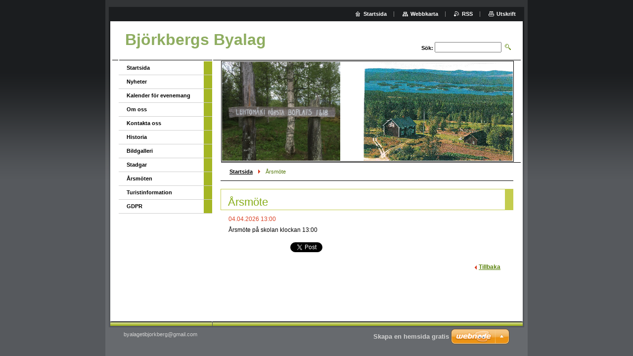

--- FILE ---
content_type: text/html; charset=UTF-8
request_url: https://www.xn--bjrkbergsbyalag-9sb.se/news/arsmote/
body_size: 7020
content:
<!--[if lte IE 9]><!DOCTYPE HTML PUBLIC "-//W3C//DTD HTML 4.01 Transitional//EN" "https://www.w3.org/TR/html4/loose.dtd"><![endif]-->
<!DOCTYPE html>

<!--[if IE]><html class="ie" lang="sv"><![endif]-->
<!--[if gt IE 9]><!--> 
<html lang="sv">
<!--<![endif]-->

	<head>
		<!--[if lt IE 8]><meta http-equiv="X-UA-Compatible" content="IE=EmulateIE7"><![endif]--><!--[if IE 8]><meta http-equiv="X-UA-Compatible" content="IE=EmulateIE8"><![endif]--><!--[if IE 9]><meta http-equiv="X-UA-Compatible" content="IE=EmulateIE9"><![endif]-->
		<base href="https://www.xn--bjrkbergsbyalag-9sb.se/">
  <meta charset="utf-8">
  <meta name="description" content="">
  <meta name="keywords" content="">
  <meta name="generator" content="Webnode">
  <meta name="apple-mobile-web-app-capable" content="yes">
  <meta name="apple-mobile-web-app-status-bar-style" content="black">
  <meta name="format-detection" content="telephone=no">
    <link rel="icon" type="image/svg+xml" href="/favicon.svg" sizes="any">  <link rel="icon" type="image/svg+xml" href="/favicon16.svg" sizes="16x16">  <link rel="icon" href="/favicon.ico"><link rel="canonical" href="https://www.xn--bjrkbergsbyalag-9sb.se/news/arsmote/">
<script type="text/javascript">(function(i,s,o,g,r,a,m){i['GoogleAnalyticsObject']=r;i[r]=i[r]||function(){
			(i[r].q=i[r].q||[]).push(arguments)},i[r].l=1*new Date();a=s.createElement(o),
			m=s.getElementsByTagName(o)[0];a.async=1;a.src=g;m.parentNode.insertBefore(a,m)
			})(window,document,'script','//www.google-analytics.com/analytics.js','ga');ga('create', 'UA-797705-6', 'auto',{"name":"wnd_header"});ga('wnd_header.set', 'dimension1', 'W1');ga('wnd_header.set', 'anonymizeIp', true);ga('wnd_header.send', 'pageview');var pageTrackerAllTrackEvent=function(category,action,opt_label,opt_value){ga('send', 'event', category, action, opt_label, opt_value)};</script>
  <link rel="alternate" type="application/rss+xml" href="https://xn--bjrkbergsbyalag-9sb.se/rss/all.xml" title="View all articles">
<!--[if lte IE 9]><style type="text/css">.cke_skin_webnode iframe {vertical-align: baseline !important;}</style><![endif]-->
		<title>Årsmöte :: Björkbergs Byalag</title>
		<meta name="robots" content="index, follow">
		<meta name="googlebot" content="index, follow">
		<script type="text/javascript" src="https://d11bh4d8fhuq47.cloudfront.net/_system/skins/v9/50000008/js/functions.js"></script>
		<link rel="stylesheet" type="text/css" href="https://d11bh4d8fhuq47.cloudfront.net/_system/skins/v9/50000008/css/style.css" media="screen,handheld,projection">
		<link rel="stylesheet" type="text/css" href="https://d11bh4d8fhuq47.cloudfront.net/_system/skins/v9/50000008/css/print.css" media="print">
	
				<script type="text/javascript">
				/* <![CDATA[ */
					
					if (typeof(RS_CFG) == 'undefined') RS_CFG = new Array();
					RS_CFG['staticServers'] = new Array('https://d11bh4d8fhuq47.cloudfront.net/');
					RS_CFG['skinServers'] = new Array('https://d11bh4d8fhuq47.cloudfront.net/');
					RS_CFG['filesPath'] = 'https://www.xn--bjrkbergsbyalag-9sb.se/_files/';
					RS_CFG['filesAWSS3Path'] = 'https://9fad77c8d2.cbaul-cdnwnd.com/5cfc85c7de3f5b6fa6ffaff11a06541a/';
					RS_CFG['lbClose'] = 'Stäng';
					RS_CFG['skin'] = 'default';
					if (!RS_CFG['labels']) RS_CFG['labels'] = new Array();
					RS_CFG['systemName'] = 'Webnode';
						
					RS_CFG['responsiveLayout'] = 0;
					RS_CFG['mobileDevice'] = 0;
					RS_CFG['labels']['copyPasteSource'] = 'Läs mer:';
					
				/* ]]> */
				</script><style type="text/css">/* <![CDATA[ */#e2f082sc21 {position: absolute;font-size: 13px !important;font-family: "Arial", helvetica, sans-serif !important;white-space: nowrap;z-index: 2147483647;-webkit-user-select: none;-khtml-user-select: none;-moz-user-select: none;-o-user-select: none;user-select: none;}#caf1p3j2gb8 {position: relative;top: -14px;}* html #caf1p3j2gb8 { top: -11px; }#caf1p3j2gb8 a { text-decoration: none !important; }#caf1p3j2gb8 a:hover { text-decoration: underline !important; }#n2iiih2 {z-index: 2147483647;display: inline-block !important;font-size: 16px;padding: 7px 59px 9px 59px;background: transparent url(https://d11bh4d8fhuq47.cloudfront.net/img/footer/footerButtonWebnodeHover.png?ph=9fad77c8d2) top left no-repeat;height: 18px;cursor: pointer;}* html #n2iiih2 { height: 36px; }#n2iiih2:hover { background: url(https://d11bh4d8fhuq47.cloudfront.net/img/footer/footerButtonWebnode.png?ph=9fad77c8d2) top left no-repeat; }#ib38cio31 { display: none; }#ec2nb7b54 {z-index: 3000;text-align: left !important;position: absolute;height: 88px;font-size: 13px !important;color: #ffffff !important;font-family: "Arial", helvetica, sans-serif !important;overflow: hidden;cursor: pointer;}#ec2nb7b54 a {color: #ffffff !important;}#g3cgai6h232n {color: #36322D !important;text-decoration: none !important;font-weight: bold !important;float: right;height: 31px;position: absolute;top: 19px;right: 15px;cursor: pointer;}#ec1b91cc45h { float: right; padding-right: 27px; display: block; line-height: 31px; height: 31px; background: url(https://d11bh4d8fhuq47.cloudfront.net/img/footer/footerButton.png?ph=9fad77c8d2) top right no-repeat; white-space: nowrap; }#ceha2e013h { position: relative; left: 1px; float: left; display: block; width: 15px; height: 31px; background: url(https://d11bh4d8fhuq47.cloudfront.net/img/footer/footerButton.png?ph=9fad77c8d2) top left no-repeat; }#g3cgai6h232n:hover { color: #36322D !important; text-decoration: none !important; }#g3cgai6h232n:hover #ec1b91cc45h { background: url(https://d11bh4d8fhuq47.cloudfront.net/img/footer/footerButtonHover.png?ph=9fad77c8d2) top right no-repeat; }#g3cgai6h232n:hover #ceha2e013h { background: url(https://d11bh4d8fhuq47.cloudfront.net/img/footer/footerButtonHover.png?ph=9fad77c8d2) top left no-repeat; }#cf85bl92i7s {padding-right: 11px;padding-right: 11px;float: right;height: 60px;padding-top: 18px;background: url(https://d11bh4d8fhuq47.cloudfront.net/img/footer/footerBubble.png?ph=9fad77c8d2) top right no-repeat;}#dfg0236oq {float: left;width: 18px;height: 78px;background: url(https://d11bh4d8fhuq47.cloudfront.net/img/footer/footerBubble.png?ph=9fad77c8d2) top left no-repeat;}* html #n2iiih2 { filter: progid:DXImageTransform.Microsoft.AlphaImageLoader(src='https://d11bh4d8fhuq47.cloudfront.net/img/footer/footerButtonWebnode.png?ph=9fad77c8d2'); background: transparent; }* html #n2iiih2:hover { filter: progid:DXImageTransform.Microsoft.AlphaImageLoader(src='https://d11bh4d8fhuq47.cloudfront.net/img/footer/footerButtonWebnodeHover.png?ph=9fad77c8d2'); background: transparent; }* html #cf85bl92i7s { height: 78px; background-image: url(https://d11bh4d8fhuq47.cloudfront.net/img/footer/footerBubbleIE6.png?ph=9fad77c8d2);  }* html #dfg0236oq { background-image: url(https://d11bh4d8fhuq47.cloudfront.net/img/footer/footerBubbleIE6.png?ph=9fad77c8d2);  }* html #ec1b91cc45h { background-image: url(https://d11bh4d8fhuq47.cloudfront.net/img/footer/footerButtonIE6.png?ph=9fad77c8d2); }* html #ceha2e013h { background-image: url(https://d11bh4d8fhuq47.cloudfront.net/img/footer/footerButtonIE6.png?ph=9fad77c8d2); }* html #g3cgai6h232n:hover #rbcGrSigTryButtonRight { background-image: url(https://d11bh4d8fhuq47.cloudfront.net/img/footer/footerButtonHoverIE6.png?ph=9fad77c8d2);  }* html #g3cgai6h232n:hover #rbcGrSigTryButtonLeft { background-image: url(https://d11bh4d8fhuq47.cloudfront.net/img/footer/footerButtonHoverIE6.png?ph=9fad77c8d2);  }/* ]]> */</style><script type="text/javascript" src="https://d11bh4d8fhuq47.cloudfront.net/_system/client/js/compressed/frontend.package.1-3-108.js?ph=9fad77c8d2"></script><style type="text/css"></style></head>

	<body>
		<div id="pageOut">

			<div id="pageIn">

				<div id="wrapper" class="twoColumns">

					<div id="header">

						<div id="logo"><a href="home/" title="Gå till startsidan."><span id="rbcSystemIdentifierLogo">Björkbergs Byalag</span></a></div>
						<script type="text/javascript"> /* <![CDATA[ */ logoCentering(); /* ]]> */ </script>
						
						<div id="languageSelect"></div>			

						<hr class="noDis">



						<div id="search">

		<form action="/search/" method="get" id="fulltextSearch">

								<fieldset>
									<legend>Sök på hemsidan</legend>
									<label for="fulltextSearchText">Sök:</label>
									<input type="text" id="fulltextSearchText" name="text" value="">
									<input class="submit" type="image" src="https://d11bh4d8fhuq47.cloudfront.net/_system/skins/v9/50000008/img/search.png" alt="Sök">
								</fieldset>

		</form>

						</div><!-- / id="search" -->

		
					</div><!-- / id="header" -->

					<div id="mainOut">

						<div id="illustration">

							<span><span><img src="https://9fad77c8d2.cbaul-cdnwnd.com/5cfc85c7de3f5b6fa6ffaff11a06541a/200000034-b923fba1cf/200000006.png?ph=9fad77c8d2" width="588" height="200" alt=""></span></span>
							<h3><span id="rbcCompanySlogan" class="rbcNoStyleSpan"></span></h3>

							<hr class="noDis">

						</div><!-- / id="illustration" -->

						<div id="mainIn">

							<div id="navigator">

								<div id="pageNavigator" class="rbcContentBlock"><p><a class="navFirstPage" href="/home/">Startsida</a><span><span> &gt; </span></span><span id="navCurrentPage">Årsmöte</span></p><hr class="noDis"></div>
							</div><!-- / id="navigator" -->

							<div class="container">

								<!-- MIDDLE BAR ~ MAIN AREA -->
								<div class="content middleBar">




								<div class="box detail articles">

		

									<h1>Årsmöte</h1>

									<ins>04.04.2026 13:00</ins>

									<div class="wsw">
										<!-- WSW -->
<p>Årsmöte på skolan klockan 13:00</p>

										<!-- / WSW -->
									</div><!-- / class="wsw" -->

									

									<div class="rbcBookmarks"><div id="rbcBookmarks200000545"></div></div>
		<script type="text/javascript">
			/* <![CDATA[ */
			Event.observe(window, 'load', function(){
				var bookmarks = '<div style=\"float:left;\"><div style=\"float:left;\"><iframe src=\"//www.facebook.com/plugins/like.php?href=https://www.xn--bjrkbergsbyalag-9sb.se/news/arsmote/&amp;send=false&amp;layout=button_count&amp;width=125&amp;show_faces=false&amp;action=like&amp;colorscheme=light&amp;font&amp;height=21&amp;appId=397846014145828&amp;locale=sv_SE\" scrolling=\"no\" frameborder=\"0\" style=\"border:none; overflow:hidden; width:125px; height:21px; position:relative; top:1px;\" allowtransparency=\"true\"></iframe></div><div style=\"float:left;\"><a href=\"https://twitter.com/share\" class=\"twitter-share-button\" data-count=\"horizontal\" data-via=\"webnode\" data-lang=\"en\">Tweet</a></div><script type=\"text/javascript\">(function() {var po = document.createElement(\'script\'); po.type = \'text/javascript\'; po.async = true;po.src = \'//platform.twitter.com/widgets.js\';var s = document.getElementsByTagName(\'script\')[0]; s.parentNode.insertBefore(po, s);})();'+'<'+'/scr'+'ipt></div> <div class=\"addthis_toolbox addthis_default_style\" style=\"float:left;\"><a class=\"addthis_counter addthis_pill_style\"></a></div> <script type=\"text/javascript\">(function() {var po = document.createElement(\'script\'); po.type = \'text/javascript\'; po.async = true;po.src = \'https://s7.addthis.com/js/250/addthis_widget.js#pubid=webnode\';var s = document.getElementsByTagName(\'script\')[0]; s.parentNode.insertBefore(po, s);})();'+'<'+'/scr'+'ipt><div style=\"clear:both;\"></div>';
				$('rbcBookmarks200000545').innerHTML = bookmarks;
				bookmarks.evalScripts();
			});
			/* ]]> */
		</script>
		

									<p class="noDis">&mdash;&mdash;&mdash;&mdash;&mdash;</p>

									<p class="back"><a href="archive/news/">Tillbaka</a></p>

		

									<hr class="noDis">

								</div><!-- / class="box detail articles" -->


		
								</div><!-- / class="content middleBar" -->
								<!-- / MIDDLE BAR ~ MAIN AREA -->

								<div class="cleaner"><!-- / FLOAT CLEAR --></div>

							</div><!-- / class="container" -->

						</div><!-- / id="mainIn" -->

					</div><!-- / id="mainOut" -->

					<!-- LEFT BAR -->
					<div class="sidebar leftBar">


<ul class="menu">
	<li class="first"><a href="/home/">Startsida</a></li>
	<li><a href="/nyheter/">Nyheter</a></li>
	<li><a href="/kalender-for-evenemang/">Kalender för evenemang</a></li>
	<li><a href="/om-oss/">Om oss</a></li>
	<li><a href="/kontakta-oss/">Kontakta oss</a></li>
	<li><a href="/nyheter/historia/">Historia</a></li>
	<li><a href="/bildgalleri/">Bildgalleri</a></li>
	<li><a href="/stadgar/">Stadgar</a></li>
	<li><a href="/arsmoten/">Årsmöten</a></li>
	<li><a href="/turist-information/">Turistinformation</a></li>
	<li class="last"><a href="/gdpr/">GDPR</a></li>
</ul>			

			



					</div><!-- / class="sidebar leftBar" -->
					<!-- / LEFT BAR -->

					<div class="cleaner"><!-- / FLOAT CLEAR --></div>

					<ul id="quick"><li class="homepage"><a href="home/" title="Gå till startsidan.">Startsida</a></li><li class="sitemap"><a href="/sitemap/" title="Gå till webbkartan.">Webbkarta</a></li><li class="rss"><a href="/rss/" title="RSS-flöden">RSS</a></li><li class="print"><a href="#" onclick="window.print(); return false;" title="Skriv ut sidan">Utskrift</a></li></ul><!-- / id="quick" -->
					<hr class="noDis">

				</div><!-- / id="wrapper" class="twoColumns" -->

				<div id="footer">
					<p><span id="rbcFooterText" class="rbcNoStyleSpan">byalagetibjorkberg@gmail.com</span><!-- --></p>
					<span class="signature"><span class="rbcSignatureText"><a href="https://www.webnode.se?utm_source=text&amp;utm_medium=footer&amp;utm_campaign=free1" rel="nofollow">Skapa en hemsida gratis</a><a id="n2iiih2" href="https://www.webnode.se?utm_source=button&amp;utm_medium=footer&amp;utm_campaign=free1" rel="nofollow"><span id="ib38cio31">Webnode</span></a></span></span>
				</div><!-- / id="footer" -->

			</div><!-- / id="pageIn" -->

		</div><!-- / id="pageOut" -->

		<script type="text/javascript">
			/* <![CDATA[ */

				RubicusFrontendIns.addObserver
				({

					onContentChange: function ()
					{
						logoCentering();

						RubicusFrontendIns.faqInit('faq', 'answerBlock');
					},

					onStartSlideshow: function()
					{
						$('slideshowControl').innerHTML	= 'Paus';
						$('slideshowControl').title			= 'Gör paus i bildspelet';
						$('slideshowControl').onclick		= RubicusFrontendIns.stopSlideshow.bind(RubicusFrontendIns);
					},

					onStopSlideshow: function()
					{
						$('slideshowControl').innerHTML	= 'Bildspel';
						$('slideshowControl').title			= 'Startar bildspelet';
						$('slideshowControl').onclick		= RubicusFrontendIns.startSlideshow.bind(RubicusFrontendIns);
					},

					onShowImage: function()
					{
						if (RubicusFrontendIns.isSlideshowMode())
						{
							$('slideshowControl').innerHTML	= 'Paus';
							$('slideshowControl').title			= 'Gör paus i bildspelet';
							$('slideshowControl').onclick		= RubicusFrontendIns.stopSlideshow.bind(RubicusFrontendIns);
						}
					}

				});

				RubicusFrontendIns.faqInit('faq', 'answerBlock');

				RubicusFrontendIns.addFileToPreload('https://d11bh4d8fhuq47.cloudfront.net/_system/skins/v9/50000008/img/loading.gif');
				RubicusFrontendIns.addFileToPreload('https://d11bh4d8fhuq47.cloudfront.net/_system/skins/v9/50000008/img/loading_poll.gif');

			/* ]]> */
		</script>

	<div id="rbcFooterHtml"></div><div style="display: none;" id="e2f082sc21"><span id="caf1p3j2gb8">&nbsp;</span></div><div id="ec2nb7b54" style="display: none;"><a href="https://www.webnode.se?utm_source=window&amp;utm_medium=footer&amp;utm_campaign=free1" rel="nofollow"><div id="dfg0236oq"><!-- / --></div><div id="cf85bl92i7s"><div><strong id="j9aje1jselhj">This website was built with Webnode</strong><br /><span id="ce2klba2p0">You can also have an impressive website for free!</span></div><span id="g3cgai6h232n"><span id="ceha2e013h"><!-- / --></span><span id="ec1b91cc45h">Try it out</span></span></div></a></div><script type="text/javascript">/* <![CDATA[ */var cb26g009187h = {sig: $('e2f082sc21'),prefix: $('caf1p3j2gb8'),btn : $('n2iiih2'),win : $('ec2nb7b54'),winLeft : $('dfg0236oq'),winLeftT : $('ubgv3f3b'),winLeftB : $('fa7delh1hbr'),winRght : $('cf85bl92i7s'),winRghtT : $('b3d5fcbd1hjo4no'),winRghtB : $('dbcdehha4kj33'),tryBtn : $('g3cgai6h232n'),tryLeft : $('ceha2e013h'),tryRght : $('ec1b91cc45h'),text : $('ce2klba2p0'),title : $('j9aje1jselhj')};cb26g009187h.sig.appendChild(cb26g009187h.btn);var jm5g2q11ga9=0,gndfiaf1dir229=0,f4vhcnca203u=0,j1jki04i8,u126cqr4=$$('.rbcSignatureText')[0],ge955819a=false,ig378k1e03qi;function i0d27ooc04b(){if (!ge955819a && pageTrackerAllTrackEvent){pageTrackerAllTrackEvent('Signature','Window show - web',cb26g009187h.sig.getElementsByTagName('a')[0].innerHTML);ge955819a=true;}cb26g009187h.win.show();f4vhcnca203u=cb26g009187h.tryLeft.offsetWidth+cb26g009187h.tryRght.offsetWidth+1;cb26g009187h.tryBtn.style.width=parseInt(f4vhcnca203u)+'px';cb26g009187h.text.parentNode.style.width = '';cb26g009187h.winRght.style.width=parseInt(20+f4vhcnca203u+Math.max(cb26g009187h.text.offsetWidth,cb26g009187h.title.offsetWidth))+'px';cb26g009187h.win.style.width=parseInt(cb26g009187h.winLeft.offsetWidth+cb26g009187h.winRght.offsetWidth)+'px';var wl=cb26g009187h.sig.offsetLeft+cb26g009187h.btn.offsetLeft+cb26g009187h.btn.offsetWidth-cb26g009187h.win.offsetWidth+12;if (wl<10){wl=10;}cb26g009187h.win.style.left=parseInt(wl)+'px';cb26g009187h.win.style.top=parseInt(gndfiaf1dir229-cb26g009187h.win.offsetHeight)+'px';clearTimeout(j1jki04i8);}function eisf28610n4(){j1jki04i8=setTimeout('cb26g009187h.win.hide()',1000);}function m1b8n2j5j(){var ph = RubicusFrontendIns.photoDetailHandler.lightboxFixed?document.getElementsByTagName('body')[0].offsetHeight/2:RubicusFrontendIns.getPageSize().pageHeight;cb26g009187h.sig.show();jm5g2q11ga9=0;gndfiaf1dir229=0;if (u126cqr4&&u126cqr4.offsetParent){var obj=u126cqr4;do{jm5g2q11ga9+=obj.offsetLeft;gndfiaf1dir229+=obj.offsetTop;} while (obj = obj.offsetParent);}if ($('rbcFooterText')){cb26g009187h.sig.style.color = $('rbcFooterText').getStyle('color');cb26g009187h.sig.getElementsByTagName('a')[0].style.color = $('rbcFooterText').getStyle('color');}cb26g009187h.sig.style.width=parseInt(cb26g009187h.prefix.offsetWidth+cb26g009187h.btn.offsetWidth)+'px';if (jm5g2q11ga9<0||jm5g2q11ga9>document.body.offsetWidth){jm5g2q11ga9=(document.body.offsetWidth-cb26g009187h.sig.offsetWidth)/2;}if (jm5g2q11ga9>(document.body.offsetWidth*0.55)){cb26g009187h.sig.style.left=parseInt(jm5g2q11ga9+(u126cqr4?u126cqr4.offsetWidth:0)-cb26g009187h.sig.offsetWidth)+'px';}else{cb26g009187h.sig.style.left=parseInt(jm5g2q11ga9)+'px';}if (gndfiaf1dir229<=0 || RubicusFrontendIns.photoDetailHandler.lightboxFixed){gndfiaf1dir229=ph-5-cb26g009187h.sig.offsetHeight;}cb26g009187h.sig.style.top=parseInt(gndfiaf1dir229-5)+'px';}function fh94xal2ec78ea(){if (ig378k1e03qi){clearTimeout(ig378k1e03qi);}ig378k1e03qi = setTimeout('m1b8n2j5j()', 10);}Event.observe(window,'load',function(){if (cb26g009187h.win&&cb26g009187h.btn){if (u126cqr4){if (u126cqr4.getElementsByTagName("a").length > 0){cb26g009187h.prefix.innerHTML = u126cqr4.innerHTML + '&nbsp;';}else{cb26g009187h.prefix.innerHTML = '<a href="https://www.webnode.se?utm_source=text&amp;utm_medium=footer&amp;utm_content=sv-web-2&amp;utm_campaign=signature" rel="nofollow">'+u126cqr4.innerHTML + '</a>&nbsp;';}u126cqr4.style.visibility='hidden';}else{if (pageTrackerAllTrackEvent){pageTrackerAllTrackEvent('Signature','Missing rbcSignatureText','www.xn--bjrkbergsbyalag-9sb.se');}}m1b8n2j5j();setTimeout(m1b8n2j5j, 500);setTimeout(m1b8n2j5j, 1000);setTimeout(m1b8n2j5j, 5000);Event.observe(cb26g009187h.btn,'mouseover',i0d27ooc04b);Event.observe(cb26g009187h.win,'mouseover',i0d27ooc04b);Event.observe(cb26g009187h.btn,'mouseout',eisf28610n4);Event.observe(cb26g009187h.win,'mouseout',eisf28610n4);Event.observe(cb26g009187h.win,'click',function(){if (pageTrackerAllTrackEvent){pageTrackerAllTrackEvent('Signature','Window click - web','This website was built with Webnode',2);}document/*jgrm9c8mc7*/.location.href='https://www.webnode.se?utm_source=window&utm_medium=footer&utm_content=sv-web-2&utm_campaign=signature';});Event.observe(window, 'resize', fh94xal2ec78ea);Event.observe(document.body, 'resize', fh94xal2ec78ea);RubicusFrontendIns.addObserver({onResize: fh94xal2ec78ea});RubicusFrontendIns.addObserver({onContentChange: fh94xal2ec78ea});RubicusFrontendIns.addObserver({onLightboxUpdate: m1b8n2j5j});Event.observe(cb26g009187h.btn, 'click', function(){if (pageTrackerAllTrackEvent){pageTrackerAllTrackEvent('Signature','Button click - web',cb26g009187h.sig.getElementsByTagName('a')[0].innerHTML);}});Event.observe(cb26g009187h.tryBtn, 'click', function(){if (pageTrackerAllTrackEvent){pageTrackerAllTrackEvent('Signature','Try Button click - web','This website was built with Webnode',2);}});}});RubicusFrontendIns.addFileToPreload('https://d11bh4d8fhuq47.cloudfront.net/img/footer/footerButtonWebnode.png?ph=9fad77c8d2');RubicusFrontendIns.addFileToPreload('https://d11bh4d8fhuq47.cloudfront.net/img/footer/footerButton.png?ph=9fad77c8d2');RubicusFrontendIns.addFileToPreload('https://d11bh4d8fhuq47.cloudfront.net/img/footer/footerButtonHover.png?ph=9fad77c8d2');RubicusFrontendIns.addFileToPreload('https://d11bh4d8fhuq47.cloudfront.net/img/footer/footerBubble.png?ph=9fad77c8d2');if (Prototype.Browser.IE){RubicusFrontendIns.addFileToPreload('https://d11bh4d8fhuq47.cloudfront.net/img/footer/footerBubbleIE6.png?ph=9fad77c8d2');RubicusFrontendIns.addFileToPreload('https://d11bh4d8fhuq47.cloudfront.net/img/footer/footerButtonHoverIE6.png?ph=9fad77c8d2');}RubicusFrontendIns.copyLink = 'https://www.webnode.se';RS_CFG['labels']['copyPasteBackLink'] = 'Skapa din egen hemsida gratis:';/* ]]> */</script><script type="text/javascript">var keenTrackerCmsTrackEvent=function(id){if(typeof _jsTracker=="undefined" || !_jsTracker){return false;};try{var name=_keenEvents[id];var keenEvent={user:{u:_keenData.u,p:_keenData.p,lc:_keenData.lc,t:_keenData.t},action:{identifier:id,name:name,category:'cms',platform:'WND1',version:'2.1.157'},browser:{url:location.href,ua:navigator.userAgent,referer_url:document.referrer,resolution:screen.width+'x'+screen.height,ip:'13.58.141.41'}};_jsTracker.jsonpSubmit('PROD',keenEvent,function(err,res){});}catch(err){console.log(err)};};</script></body>

</html>
